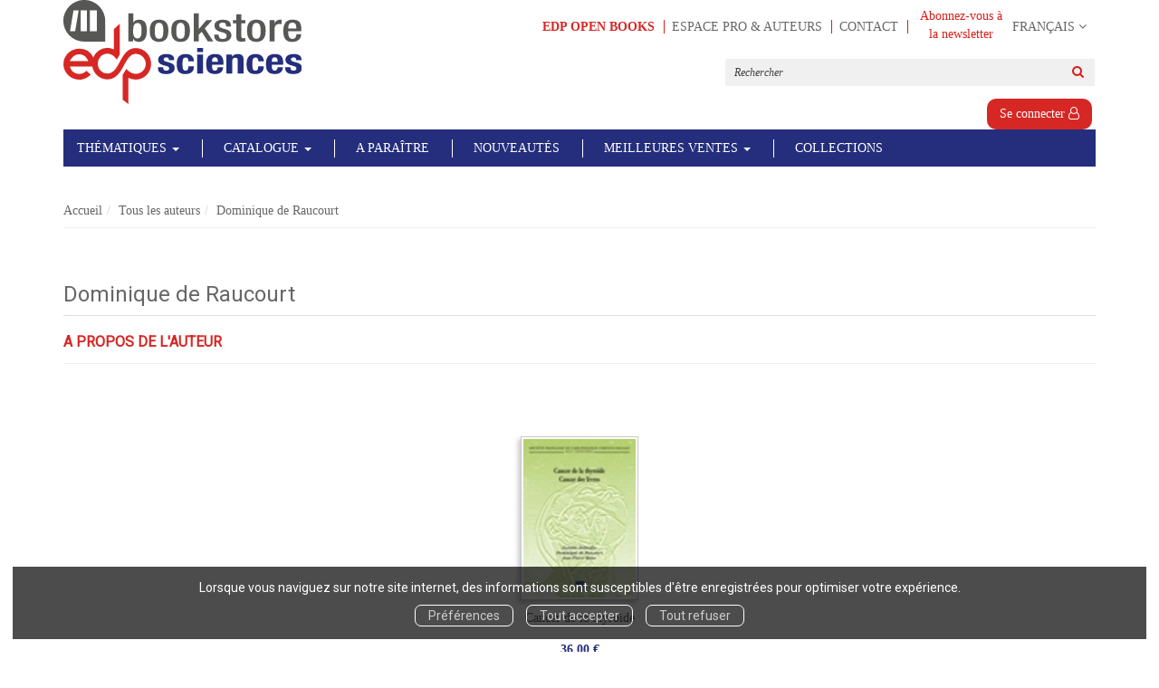

--- FILE ---
content_type: text/html; charset=utf-8
request_url: https://laboutique.edpsciences.fr/author/598/dominique-de-raucourt
body_size: 8135
content:
<!DOCTYPE html>
<html prefix="og: http://ogp.me/ns#" lang="fr">
<head>
  
<script src="https://www.googletagmanager.com/gtag/js?id=G-87XBJMQH3J" async="async"></script>
<script>
//<![CDATA[
      (function() {
        function executeWhenJQueryIsReady() {
          if (typeof jQuery !== 'undefined') {
            jQuery(document).ready(function() {
                    window.dataLayer = window.dataLayer || [];
      function gtag(){dataLayer.push(arguments);}
      gtag('js', new Date());
      gtag('consent', 'default', {
        'analytics_storage': 'denied',
        'ad_storage': 'denied',
        'ad_user_data': 'denied',
        'ad_personalization': 'denied',
        'wait_for_update': 500
      });
      
              gtag('config', 'G-87XBJMQH3J', {
          'linker': {
            'domains': ['laboutique.edpsciences.fr']
          }
        });

      
      
      
      

            });
          } else {
            setTimeout(executeWhenJQueryIsReady, 50);
          }
        }
        executeWhenJQueryIsReady();
      })();

//]]>
</script>



  <meta charset='utf-8' />
<meta name='viewport' content='width=device-width, initial-scale=1'>
<meta http-equiv="Content-Language" content="fr-FR" />
<link rel="canonical" href="https://laboutique.edpsciences.fr/author/598/dominique-de-raucourt" />


<title>Dominique de Raucourt | La boutique EDP Sciences : e-librairie, vente en ligne de livres et ebooks scientifiques</title>
<meta name='description' content="Les publications de Dominique de Raucourt" />

<link rel="preload" as="font" href="/assets/fontawesome-webfont-2adefcbc041e7d18fcf2d417879dc5a09997aa64d675b7a3c4b6ce33da13f3fe.woff2" type="font/woff2" crossorigin>

<link rel="stylesheet" media="all" href="/assets/store-critical-1dbcca3ac9353adc627ae5083e806636d805fa55247211177840f89cc435bb3b.css" />
<link rel="stylesheet" media="all" href="/assets/design-d68d307506d0afea3c7f63bb58da833f.css" />
<link rel="stylesheet" media="print" href="/assets/store-33a36f8da9f79426ee4784fdc9b85574aec6840a155a2c4db16a93d2cded87eb.css" onload="this.media=&#39;all&#39;" />
<link rel="stylesheet" media="print" href="/system/parameter_attachments/data/009/116/125/original/styles-edp-2021-06-09.css?1634814212" onload="this.media=&#39;all&#39;" />
<link rel="stylesheet" media="print" href="https://fonts.googleapis.com/css?family=Roboto" onload="this.media=&#39;all&#39;" />
<style>
  h1, h2, h3, h4, h5, h6 {
    font-family: Roboto, Verdana, Arial, Helvetica, sans-serif;
  }
</style>

<meta name="csrf-param" content="authenticity_token" />
<meta name="csrf-token" content="zh/ZA77vp/hpfB1ccEfCCkpR5EjgOKPPOQg/36RZ6haUYGLp7Hod2cGKHPNbrBL4DEhtDC51ZOMEeLjszzRRmg==" />

<script src="/assets/store-critical-38f4342f174e9405d4a1309d77010bc38176af8ad8c8c7430176bc03431bc3d7.js"></script><script src="/assets/store-ef7a66bd40d9d6d42b2f86497339648d4e08718e516e076577d30ad7adc98b04.js" defer="defer"></script>
<link rel="shortcut icon" type="image/svg+xml" href="/system/parameter_attachments/data/006/534/846/original/logo_bookstore.svg?1634722796" />
<meta name="google-site-verification" content="9Hh1sM5O-yRSUSyXvg8vHvaoq3bm37FlLtUYIm0RZT4" />

<meta property="og:url"           content="https://laboutique.edpsciences.fr/author/598/dominique-de-raucourt" />
<meta property="og:type"          content="website" />
<meta property="og:title"         content="Dominique de Raucourt | La boutique EDP Sciences : e-librairie, vente en ligne de livres et ebooks scientifiques" />
<meta property="og:description"   content="Les publications de Dominique de Raucourt" />
  <meta property="og:image" content="https://laboutique.edpsciences.fr/system/parameter_attachments/data/005/443/051/original/logo_bookstore.svg?1641209654" />
<meta property="og:locale" content="fr_FR" />
<meta property="og:site_name" content="EDP Sciences" />

  

</head>

<body class=" authors_show  izbk-default">
  <div role="region" aria-label="Outil d&#39;autorisation des cookies" id="acceptance_of_cookies" style="display: none"><div><p>Lorsque vous naviguez sur notre site internet, des informations sont susceptibles d'être enregistrées pour optimiser votre expérience.</p><a id="cookies_preferences_link" title="Configurer les préférences de cookies" href="/store/cookies">Préférences</a><a id="accept_cookies_notification" title="Accepter tous les cookies" href="#">Tout accepter</a><a id="refuse_cookies_notification" title="Refuser tous les cookies" href="#">Tout refuser</a></div></div>

  <div class="page author_598" id="page_32" data-identifier="page_32">      
  <header role="banner" aria-label="Entête" class=" page_section" data-identifier="page_section_1">
    <div class="container">
    
          
      <div class='page_rows'>
          


  
    <div class="row page_row " data-identifier="page_row_1">      
      <div class='page_columns'>
    
    
    


  <div class="col-xs-12 col-sm-3 col-md-3 col-lg-3 page_column_1  page_column" data-identifier="page_column_1">
    
    
        
        

  
  <div class="placeholder  " id="placeholder_5" data-identifier="placeholder_5" data-type="site-site-title-and-logo">    
    
  <a title="Retour à la page d&#39;accueil du site" class="visible-xs" href="/"><img loading="lazy" class="" alt="EDP Sciences" style="" src="/system/parameter_attachments/data/001/659/607/original/logo_bookstore.svg?1641209636" /></a>
  <a title="Retour à la page d&#39;accueil du site" class="visible-sm" href="/"><img loading="lazy" class="" alt="EDP Sciences" style="" src="/system/parameter_attachments/data/002/475/970/original/logo_bookstore.svg?1641209663" /></a>
  <a title="Retour à la page d&#39;accueil du site" class="visible-md" href="/"><img loading="lazy" class="" alt="EDP Sciences" style="" src="/system/parameter_attachments/data/005/443/051/original/logo_bookstore.svg?1641209654" /></a>
  <a title="Retour à la page d&#39;accueil du site" class="visible-lg" href="/"><img loading="lazy" class="" alt="EDP Sciences" style="" src="/system/parameter_attachments/data/008/482/757/original/logo_bookstore.svg?1641209644" /></a>  
    
</div>        
        
        

  
  <div class="placeholder hidden-xs hidden-sm hidden-md hidden-lg " id="placeholder_6" data-identifier="placeholder_6" data-type="page-rich-text">    
    
  <div class="rich-text" id="rich-text-1">    <p>Des livres pour les férus de sciences...et tous les curieux !</p><p>&nbsp;</p></div>    
</div>        
</div>  
    
      
    
    


  <div class="col-xs-12 col-sm-9 col-md-9 col-lg-9 page_column_2  page_column" data-identifier="page_column_2">
    
    
        
        

  
  <div class="placeholder  extra-header-navigation" id="placeholder_549" data-identifier="placeholder_549" data-type="page-navigation">    
      <div data-identifier="navigation_14" class="inline">
    
    <ul class='list-inline'>
    
    
    <li class="" data-identifier="navigation_link_1338">
      
<a target="_blank" class="" href="https://www.edp-open.org/books"><b style="color: rgb(214, 39, 37);">EDP Open Books</b></a></li>
    
    
    <li class="" data-identifier="navigation_link_2853">
      

<a class="" href="/store/page/423/espace-pro-auteurs">Espace Pro & Auteurs</a></li>
    
    
    <li class="" data-identifier="navigation_link_91">
      
<a href="/formulaire-de-contact">Contact</a></li>
</ul>  </div>
    
</div>        
        
        

  
  <div class="placeholder  link-to-newsletter-subscription-form" id="placeholder_550" data-identifier="placeholder_550" data-type="page-link-to-newsletter-subscription-form">    
    <p class='m-b-none'><i class="fa fa-newspaper-o"></i> <a href="/inscription-lettre-d-information">Abonnez-vous à la newsletter</a></p>    
</div>        
        
        

  
  <div class="placeholder hidden-xs locales-selector" id="placeholder_8" data-identifier="placeholder_8" data-type="site-locales">    
      
  <div class='dropdown'>
    <a class="dropdown-toggle" data-toggle="dropdown" role="button" aria-haspopup="true" aria-expanded="false" href="#">        <i class="fa fa-globe"></i>&nbsp;Français&nbsp;<i class="fa fa-angle-down"></i></a>    
    <ul class='dropdown-menu dropdown-menu-right'>
        <li><form class="button_to" method="post" action="/locale/fr"><input type="hidden" name="_method" value="put" /><button class="btn btn-link" style="width: 100%; text-align: left" type="submit">            Français
        </button><input type="hidden" name="authenticity_token" value="2GXnqLgK3YMH6mWdSGGWD5EGLOR74D1A23O5GCV57bBwJkvdXPTC+BTUPloRyWbKGY2Z+ZQGBXYzxN+ZO1m/bw==" /></form></li>
        <li><form class="button_to" method="post" action="/locale/en"><input type="hidden" name="_method" value="put" /><button class="btn btn-link" style="width: 100%; text-align: left" type="submit">            English
        </button><input type="hidden" name="authenticity_token" value="1bIzywEFnopFI1O3mq1hmjHkWIlfA/hrrUXzIxVXpTM03gjXOAPCZc1/hOgO2HbPJqF+Cz3Y0HEAwGNv2LNKOw==" /></form></li>
    </ul>
  </div>
    
</div>        
        
        

  
  <div class="placeholder hidden-sm hidden-md hidden-lg " id="placeholder_12" data-identifier="placeholder_12" data-type="page-collapse-button">    
    
<button type="button" class="navbar-toggle collapsed" title="Toggle" data-toggle="collapse" data-target="#page_row_2" aria-expanded="false">
  <i class="fa fa-bars"></i><i class="fa fa-times"></i>
</button>
    
</div>        
        
        

  
  <div class="placeholder  " id="placeholder_542" data-identifier="placeholder_542" data-type="page-page-row">    
      

  <div class="row">  

    
        <div class="" data-identifier="placeholder_543">          




    <div class="col-xs-12 col-sm-6 col-md-6 col-lg-6 page_column_77  page_column" data-identifier="page_column_77">

      <span class="">
</span>
</div>

</div>
    
        <div class="" data-identifier="placeholder_544">          




    <div class="col-xs-12 col-sm-6 col-md-6 col-lg-6 page_column_78  page_column" data-identifier="page_column_78">

      <span class="">





            <div class="placeholder  " id="placeholder_3610" data-identifier="placeholder_3610" data-type="site-search-form">
              <form class="new_search_form" id="search-form" role="search" action="/search" accept-charset="UTF-8" method="get"><input name="utf8" type="hidden" value="&#x2713;" />
  <label class="control-label sr-only" for="q">Rechercher sur le site</label>

  <div class="input-group">
    <input type="search" class="form-control input-sm" id="q" name='q' placeholder="Rechercher" title="Rechercher sur le site">

    <span class="input-group-addon btn btn-default onclick-submit-search-form">
      <i class="fa fa-search"></i>
    </span>
  </div>
</form>
</div>





            <div class="placeholder  izbk-links-to-account-placeholder" id="placeholder_627" data-identifier="placeholder_627" data-type="site-account-links-to-account">
              
  <a class="link-to-sign-in" aria-label="Se connecter &lt;i class=&quot;fa fa-user-o&quot; aria-hidden=&quot;true&quot;&gt;&lt;/i&gt;" href="/se-connecter">Se connecter <i class="fa fa-user-o" aria-hidden="true"></i></a>

</div>





            <div class="placeholder  cart-link" id="placeholder_547" data-identifier="placeholder_547" data-type="site-account-cart-link">
              <a title="Mon panier" class="cart_link hide" href="/store/cart">  
  <i class="fa fa-shopping-cart"></i>  <span class='c-l-t'>Mon panier :</span>
  
</a>
  
</div>


</span>
</div>

</div>

    
</div>  
    
</div>        
</div>  
    
  
</div>      
</div>    


      </div>
   </div>
</header>
  
  <nav role="navigation" aria-label="Navigation" class=" page_section" data-identifier="page_section_2">
    <div class="container">
    
          
      <div class='page_rows'>
          


  <div class="collapse navbar-collapse" id="page_row_2">
    <div class="row page_row " data-identifier="page_row_2">      
      <div class='page_columns'>
    
    
    


  <div class="col-xs-12 col-sm-12 col-md-12 col-lg-12 page_column_4 main-navigation-column page_column" data-identifier="page_column_4">
    
    
        
        

  
  <div class="placeholder  main-navigation" id="placeholder_14" data-identifier="placeholder_14" data-type="page-navigation">    
      <div data-identifier="navigation_3" class="inline">
    
    <ul class='list-inline'>
    
    
    <li class="" data-identifier="navigation_link_244">
      
<div class='mega-menu-container'>
  <span class='link_to_toggle_navigation'>
    Thématiques
    <span class="caret"></span>
  </span>


  <div data-identifier="page_entity_for_navigation_link_244" class='mega-nav'>

    <section class=" page_section" data-identifier="page_section_9">      
      <div class='page_rows'>
          


  
    <div class="row page_row " data-identifier="page_row_72">      
      <div class='page_columns'>
    
    
    


  <div class="col-xs-12 col-sm-12 col-md-12 col-lg-12 page_column_197  page_column" data-identifier="page_column_197">
    
    
        
        

  
  <div class="placeholder  " id="placeholder_1047" data-identifier="placeholder_1047" data-type="page-navigation">    
      <div data-identifier="navigation_35" class="list_group">
    
    <ul class='list-group'>
    <li class='list-group-item'>
      


  <strong>
    <a href="/theme/846/meilleures-ventes-2022">Meilleures ventes 2022</a>  </strong>

    </li>
    <li class='list-group-item'>
      


  <strong>
    <a href="/theme/809/astronomie">Astronomie</a>  </strong>

    </li>
    <li class='list-group-item'>
      


  <strong>
    <a href="/theme/834/astrophysique">Astrophysique</a>  </strong>

    </li>
    <li class='list-group-item'>
      


  <strong>
    <a href="/theme/807/biologie-medicale">Biologie médicale</a>  </strong>

    </li>
    <li class='list-group-item'>
      


  <strong>
    <a href="/theme/812/chimie">Chimie</a>  </strong>

    </li>
    <li class='list-group-item'>
      


  <strong>
    <a href="/theme/806/energie">Énergie</a>  </strong>

    </li>
    <li class='list-group-item'>
      


  <strong>
    <a href="/theme/804/environnement">Environnement</a>  </strong>

    </li>
    <li class='list-group-item'>
      


  <strong>
    <a href="/theme/824/histoire-des-sciences">Histoire des sciences</a>  </strong>

    </li>
    <li class='list-group-item'>
      


  <strong>
    <a href="/theme/822/informatique">Informatique</a>  </strong>

    </li>
    <li class='list-group-item'>
      


  <strong>
    <a href="/theme/814/ingenierie">Ingénierie</a>  </strong>

    </li>
    <li class='list-group-item'>
      


  <strong>
    <a href="/theme/802/materiaux">Matériaux</a>  </strong>

    </li>
    <li class='list-group-item'>
      


  <strong>
    <a href="/theme/805/mathematiques">Mathématiques</a>  </strong>

    </li>
    <li class='list-group-item'>
      


  <strong>
    <a href="/theme/826/medecine">Médecine</a>  </strong>

    </li>
    <li class='list-group-item'>
      


  <strong>
    <a href="/theme/837/neurosciences">Neurosciences</a>  </strong>

    </li>
    <li class='list-group-item'>
      


  <strong>
    <a href="/theme/810/nucleaire">Nucléaire</a>  </strong>

    </li>
    <li class='list-group-item'>
      


  <strong>
    <a href="/theme/811/nutrition">Nutrition</a>  </strong>

    </li>
    <li class='list-group-item'>
      


  <strong>
    <a href="/theme/817/ondes-optique">Ondes / optique</a>  </strong>

    </li>
    <li class='list-group-item'>
      


  <strong>
    <a href="/theme/823/outils-pour-le-scientifique">Outils pour le scientifique</a>  </strong>

    </li>
    <li class='list-group-item'>
      


  <strong>
    <a href="/theme/829/pharmacologie">Pharmacologie</a>  </strong>

    </li>
    <li class='list-group-item'>
      


  <strong>
    <a href="/theme/815/physique-generale">Physique Générale</a>  </strong>

    </li>
    <li class='list-group-item'>
      


  <strong>
    <a href="/theme/821/psychologie-psychanalyse">Psychologie / Psychanalyse</a>  </strong>

    </li>
    <li class='list-group-item'>
      


  <strong>
    <a href="/theme/813/radioprotection">Radioprotection</a>  </strong>

    </li>
    <li class='list-group-item'>
      


  <strong>
    <a href="/theme/825/sante-publique">Santé publique</a>  </strong>

    </li>
    <li class='list-group-item'>
      


  <strong>
    <a href="/theme/816/sciences-de-la-vie-biologie">Sciences de la Vie / Biologie</a>  </strong>

    </li>
    <li class='list-group-item'>
      


  <strong>
    <a href="/theme/803/sciences-de-la-terre">Sciences de la Terre</a>  </strong>

    </li>
    <li class='list-group-item'>
      


  <strong>
    <a href="/theme/836/sciences-humaines-sciences-sociales">Sciences humaines & Sciences sociales</a>  </strong>

    </li>
    <li class='list-group-item'>
      


  <strong>
    <a href="/theme/850/sustainable-development-goals-sdg">Sustainable Development Goals (SDG)</a>  </strong>

    </li>
</ul>  </div>
    
</div>        
        
        

  
  <div class="placeholder   collapse in" id="placeholder_3737" data-identifier="placeholder_3737" data-type="page-accordion">    
</div>        
</div>  
    
  
</div>      
</div>    


      </div>
</section>  </div>
</div>
</li>
    
    
    <li class="dropdown" data-identifier="navigation_link_64">
      
<a class="dropdown-toggle" data-toggle="dropdown" role="button" aria-haspopup="true" aria-expanded="false" href="#">  
  Catalogue
  
    <span class="caret"></span>
</a>
  <ul class="dropdown-menu">
      <li>
        

<a href="/produits">Tous les livres</a>        </li>
      <li>
        

<a href="/auteurs">Auteurs</a>        </li>
      <li>
        
<a href="/format/1/livre-papier">Livres papier</a>        </li>
      <li>
        
<a href="/format-numerique/7/epub">ePub</a>        </li>
      <li>
        
<a href="/format-numerique/1/pdf">PDF</a>        </li>
      <li>
        
<a href="/langue/2/anglais">Books in english</a>        </li>
      <li>
        

<a href="/gratuits">Ebooks en Open Access</a>        </li>
   </ul>
</li>
    
    
    <li class="" data-identifier="navigation_link_69">
      

<a href="/a-paraitre">A paraître</a></li>
    
    
    <li class="" data-identifier="navigation_link_144">
      

<a href="/nouveautes">Nouveautés</a></li>
    
    
    <li class="dropdown" data-identifier="navigation_link_2286">
      
<a class="dropdown-toggle" data-toggle="dropdown" role="button" aria-haspopup="true" aria-expanded="false" href="#">  
  Meilleures ventes
  
    <span class="caret"></span>
</a>
  <ul class="dropdown-menu">
      <li>
        
<a class="" href="/store/page/419/meilleures-ventes-2020">Meilleures ventes 2020</a>        </li>
      <li>
        
<a class="" href="/store/page/420/meilleures-ventes-2021">Meilleures ventes 2021</a>        </li>
      <li>
        
<a target="_blank" class="" href="https://laboutique.edpsciences.fr/theme/846/meilleures-ventes-2022">Meilleures ventes 2022</a>        </li>
      <li>
        
<a target="_blank" class="" href="https://laboutique.edpsciences.fr/theme/863/meilleures-ventes-2023">Meilleures ventes 2023</a>        </li>
      <li>
        
<a target="_blank" class="" href="https://laboutique.edpsciences.fr/theme/870/meilleures-ventes-2024">Meilleures ventes 2024</a>        </li>
   </ul>
</li>
    
    
    <li class="" data-identifier="navigation_link_2292">
      
<a href="/collections">Collections</a></li>
</ul>  </div>
    
</div>        
</div>  
    
  
</div>      
</div>    
</div>

      </div>
   </div>
</nav>
  
  <section role="region" aria-label="Fil d&#39;ariane" class=" page_section" data-identifier="page_section_3">
    <div class="container">
    
          
      <div class='page_rows'>
          


  
    <div class="row page_row " data-identifier="page_row_3">      
      <div class='page_columns'>
    
    
    


  <div class="col-xs-12 col-sm-12 col-md-12 col-lg-12 page_column_5  page_column" data-identifier="page_column_5">
    
    
        
        

  
  <div class="placeholder  " id="placeholder_26" data-identifier="placeholder_26" data-type="site-breadcrumbs">    
      <nav role="navigation" aria-label="Fil d&#39;ariane"><ul class="breadcrumb hidden-xs"><li><a href="/">Accueil</a></li><li><a href="/auteurs">Tous les auteurs</a></li><li>Dominique de Raucourt</li></ul></nav>    
</div>        
        
        

  
  <div class="placeholder  " id="placeholder_2086" data-identifier="placeholder_2086" data-type="page-page-row">    
      

  <div class="row">    
</div>  
    
</div>        
</div>  
    
  
</div>      
</div>    


      </div>
   </div>
</section>
  
  <section role="region" aria-label="Contenu" class=" page_section" data-identifier="page_section_4">
    <div class="container">
    
          
      <div class='page_rows'>
          


  
    <div class="row page_row " data-identifier="page_row_4">      
      <div class='page_columns'>
    
    
    
    


  <div class="col-md-12 page_column_7 main-content-column page_column" data-identifier="page_column_7">
    
    
        
        

  
  <div class="placeholder  " id="placeholder_173" data-identifier="placeholder_173" data-type="page-page-title">    
    <h1>Dominique de Raucourt</h1>

    
</div>        
        
        

  
  <div class="placeholder  " id="placeholder_175" data-identifier="placeholder_175" data-type="page-title">    
    
  <h3 class="title" id="title-14">    A propos de l'auteur</h3>    
</div>        
        
        

  
          
        
        

  
  <div class="placeholder  " id="placeholder_174" data-identifier="placeholder_174" data-type="product-paginated-products">    
    
  <div class='row m-b-sm' id="paginated_products_display_options">

    <div class='col-md-9 col-xs-12 m-b-sm m-t-sm' id='display-modes-and-filters'>
        
      
              
            
      
      
      
      
      
      
    
    </div>

  </div>

  

  
  <div id='paginated_products_results'>
    <div class='row'>
  <div class='col-md-12 text-center products-list'>
      <div class='container-product' style="">
  
    <div class="product text-center shipping-level_1" data-type="base_product" data-identifier="product_405" data-ean13="9782842541378" data-item_label="Cancer de la thyroïde - Danièle Dehesdin">
        
        
        <div class='container-cover'>
          <a href="/produit/405/9782842541378/cancer-de-la-thyroide">
              <img class="product_picture product-cover" style="aspect-ratio: 82/116; " alt="Cancer de la thyroïde" srcset="https://laboutique.edpsciences.fr/system/product_pictures/data/009/981/532/small/Cancer_de_la_thyro_de.webp?1726240957 128w, https://laboutique.edpsciences.fr/system/product_pictures/data/009/981/532/medium/Cancer_de_la_thyro_de.webp?1726240957 256w, https://laboutique.edpsciences.fr/system/product_pictures/data/009/981/532/large/Cancer_de_la_thyro_de.webp?1726240957 512w" src="https://laboutique.edpsciences.fr/system/product_pictures/data/009/981/532/medium/Cancer_de_la_thyro_de.webp?1726240957" />
            <div class="to-be-published-badge">À&nbsp;paraître</div>
            <div class="novelty-badge">Nouveauté</div>
            <div class="best-seller-badge">Meilleures ventes</div>
            <div class="presale-badge">Prévente</div>
            <div class="discounted-badge">Promotion</div>
            <div class="shipping-delay-badge">En stock</div>
            <div class="special-edition-badge"></div>
</a>        </div>

              
              <span class='p-i-t'>
                <a href="/produit/405/9782842541378/cancer-de-la-thyroide">Cancer de la thyroïde</a>
                  <small class='p-i-s'>Cancer des lèvres</small>
              </span>

              <p class='p-i-a'>
                <a href="/auteur/597/daniele-dehesdin">Danièle Dehesdin</a>, <a href="/auteur/599/jean-pierre-rame">Jean-Pierre Rame</a>, <a href="/auteur/598/dominique-de-raucourt">Dominique de Raucourt</a>
              </p>

              <p class='text-muted p-i-p'>
                  
  
  <span class='medium-price'>
        <span class='medium-public-price'>
          36,00 €        </span>
  </span>
              </p>
        <p class='p-l'>
          <a href="/produit/405/9782842541378/cancer-de-la-thyroide">Commander</a>
        </p>
    </div>
</div>
  </div>
</div>
  </div>
  
  <div class='row'>
    <div class='col-md-12 text-center'>
          </div>
  </div>
  

  <div class='modal fade' id="product_contexts-modal" tabindex='-1' role='dialog' aria-label="Type de produits">
  <div class='modal-dialog' role='document'>
    <div class='modal-content'>
      <div class='modal-header'>
        <button type='button' class='close' data-dismiss='modal' aria-label="translation missing: fr.product_contexts.modal.close">
          <span aria-hidden='true'>&times;</span>
        </button>
        <h4 class='modal-title'>Type de produits</h4>
      </div>
      <div class='modal-body text-center'>
        <form class="form-inline" action="/product_contexts_filter" accept-charset="UTF-8" method="post"><input name="utf8" type="hidden" value="&#x2713;" /><input type="hidden" name="authenticity_token" value="6I83Fv5BqtWjzveQMKRwpZ7E/c7vb6mN/qp+JcT0BuPILby5gc5LsSH/37ammTC6Gkx7BLbZ3DJCbkTiMjBuzg==" />
        
          <div class="form-group ">             
             
             <select name="product_contexts" id="product_contexts" class="form-control"><option selected="selected" value="base_products">Ne pas afficher les chapitres numériques</option>
<option value="chapter_products">Afficher seulement les chapitres numériques</option>
<option value="products">Tout afficher</option></select>
</div>          
          <div class="form-group ">            <input type="submit" name="commit" value="Valider" data-disable-with="Valider" />
</div></form>      </div>
    </div>
  </div>
</div>
    
</div>        
</div>  
    
  
</div>      
</div>    


      </div>
   </div>
</section>
  
  <section role="region" aria-label="Pied de page (garanties)" class=" page_section" data-identifier="page_section_7">
    <div class="container">
    
          
      <div class='page_rows'>
          


  
    <div class="row page_row footer-guaranties" data-identifier="page_row_45">      
      <div class='page_columns'>

</div>      
</div>    


      </div>
   </div>
</section>
  
  <footer role="contentinfo" aria-label="Pied de page (réseaux sociaux, blog et contact)" class=" page_section" data-identifier="page_section_5">
    <div class="container">
    
          
      <div class='page_rows'>
          


  
    <div class="row page_row " data-identifier="page_row_5">      
      <div class='page_columns'>

</div>      
</div>    


      </div>
   </div>
</footer>
  
  <section role="region" aria-label="Pied de page" class=" page_section" data-identifier="page_section_6">
    <div class="container">
    
          
      <div class='page_rows'>
          


  
    <div class="row page_row footer-row" data-identifier="page_row_44">      
      <div class='page_columns'>
    
    
    


  <div class="col-xs-12 col-sm-3 col-md-3 col-lg-3 page_column_90  page_column" data-identifier="page_column_90">
    
    
        
        

  
  <div class="placeholder  " id="placeholder_574" data-identifier="placeholder_574" data-type="page-title">    
    
  <h3 class="title" id="title-71">    Aide et services</h3>    
</div>        
        
        

  
  <div class="placeholder  " id="placeholder_621" data-identifier="placeholder_621" data-type="page-navigation">    
      <div data-identifier="navigation_20" class="list_group">
    
    <ul class='list-group'>
    <li class='list-group-item'>
      

<a href="/store/page/73/qui-sommes-nous">Qui sommes-nous ?</a>    </li>
    <li class='list-group-item'>
      

<a href="/store/page/3/conditions-generales-de-vente">CGV</a>    </li>
    <li class='list-group-item'>
      

<a class="" href="/store/page/7/protection-de-vos-donnees-personnelles-rgpd">Confidentialité des données</a>    </li>
    <li class='list-group-item'>
      
<a class="" href="/store/page/408/aide-generale">Guide utilisateurs</a>    </li>
    <li class='list-group-item'>
      

<a class="" href="/store/page/418/informations-aux-auteurs">Information aux auteurs</a>    </li>
    <li class='list-group-item'>
      
<a class="" href="/store/page/411/securite-du-site">Sécurité du site</a>    </li>
</ul>  </div>
    
</div>        
</div>  
    
      
    
    


  <div class="col-xs-12 col-sm-6 col-md-6 col-lg-6 page_column_91  page_column" data-identifier="page_column_91">
    
    
        
        

  
  <div class="placeholder  " id="placeholder_575" data-identifier="placeholder_575" data-type="page-title">    
    
  <h3 class="title" id="title-72">    Nos thématiques</h3>    
</div>        
        
        

  
  <div class="placeholder  " id="placeholder_620" data-identifier="placeholder_620" data-type="page-navigation">    
      <div data-identifier="navigation_19" class="list_group">
    
    <ul class='list-group'>
    <li class='list-group-item'>
      
<a class="" href="/theme/815/physique-generale">Physique Générale</a>    </li>
    <li class='list-group-item'>
      
<a class="" href="/theme/809/astronomie">Astronomie</a>    </li>
    <li class='list-group-item'>
      
<a class="" href="/theme/834/astrophysique">Astrophysique</a>    </li>
    <li class='list-group-item'>
      
<a class="" href="/theme/822/informatique">Informatique</a>    </li>
    <li class='list-group-item'>
      
<a class="" href="/theme/805/mathematiques">Mathématiques</a>    </li>
    <li class='list-group-item'>
      
<a class="space-top-navigation-link" href="/theme/802/materiaux">Matériaux</a>    </li>
    <li class='list-group-item'>
      
<a class="" href="/theme/817/ondes-optique">Ondes / optique</a>    </li>
    <li class='list-group-item'>
      
<a class="" href="/theme/812/chimie">Chimie</a>    </li>
    <li class='list-group-item'>
      
<a class="" href="/theme/814/ingenierie">Ingénierie</a>    </li>
    <li class='list-group-item'>
      
<a class="space-top-navigation-link" href="/theme/806/energie">Énergie</a>    </li>
    <li class='list-group-item'>
      
<a class="" href="/theme/810/nucleaire">Nucléaire</a>    </li>
    <li class='list-group-item'>
      
<a class="" href="/theme/813/radioprotection">Radioprotection</a>    </li>
    <li class='list-group-item'>
      
<a class="space-top-navigation-link" href="/theme/824/histoire-des-sciences">Histoire des sciences</a>    </li>
    <li class='list-group-item'>
      
<a class="" href="/theme/823/outils-pour-le-scientifique">Outils pour le scientifique</a>    </li>
    <li class='list-group-item'>
      
<a class="space-top-navigation-link" href="/theme/803/sciences-de-la-terre">Sciences de la Terre</a>    </li>
    <li class='list-group-item'>
      
<a class="" href="/theme/816/sciences-de-la-vie-biologie">Sciences de la Vie / Biologie</a>    </li>
    <li class='list-group-item'>
      
<a class="" href="/theme/804/environnement">Environnement</a>    </li>
    <li class='list-group-item'>
      
<a class="space-top-navigation-link" href="/theme/818/audiologie">Audiologie</a>    </li>
    <li class='list-group-item'>
      
<a class="" href="/theme/807/biologie-medicale">Biologie médicale</a>    </li>
    <li class='list-group-item'>
      
<a class="" href="/theme/831/gynecologie-obstetrique">Gynécologie obstétrique</a>    </li>
    <li class='list-group-item'>
      
<a class="" href="/theme/827/hepatologie">Hépatologie</a>    </li>
    <li class='list-group-item'>
      
<a class="" href="/theme/826/medecine">Médecine</a>    </li>
    <li class='list-group-item'>
      
<a class="" href="/theme/811/nutrition">Nutrition</a>    </li>
    <li class='list-group-item'>
      
<a class="" href="/theme/828/oncologie">Oncologie</a>    </li>
    <li class='list-group-item'>
      
<a class="" href="/theme/830/orl">ORL</a>    </li>
    <li class='list-group-item'>
      
<a class="" href="/theme/829/pharmacologie">Pharmacologie</a>    </li>
    <li class='list-group-item'>
      
<a class="" href="/theme/821/psychologie-psychanalyse">Psychologie / Psychanalyse</a>    </li>
    <li class='list-group-item'>
      
<a class="" href="/theme/825/sante-publique">Santé publique</a>    </li>
</ul>  </div>
    
</div>        
</div>  
    
      
    
    


  <div class="col-xs-12 col-sm-3 col-md-3 col-lg-3 page_column_92  page_column" data-identifier="page_column_92">
    
    
        
        

  
  <div class="placeholder  " id="placeholder_3638" data-identifier="placeholder_3638" data-type="page-page-row">    
      

  <div class="row">  

    
        <div class="" data-identifier="placeholder_3639">          




    <div class="col-xs-12 col-sm-12 col-md-12 col-lg-12 page_column_662  page_column" data-identifier="page_column_662">

      <span class="">





            <div class="placeholder  " id="placeholder_3641" data-identifier="placeholder_3641" data-type="page-title">
              
  <h3 class="title" id="title-294">    Suivez-nous</h3>
</div>





            <div class="placeholder  " id="placeholder_3640" data-identifier="placeholder_3640" data-type="page-rich-text">
              
  <div class="rich-text" id="rich-text-690">    <p><a href="https://www.linkedin.com/company/edp-sciences/"><i class="fa fa-linkedin"></i></a>&nbsp;&nbsp;<a href="/flux-rss"><i class="fa fa-rss"></i></a>&nbsp;&nbsp;<a href="https://edpsciences.izibook.com/"><i class="fa fa-weixin"></i></a>&nbsp;&nbsp;<a href="https://twitter.com/EDPSciences/"><i class="fa fa-twitter-square"></i></a>&nbsp;&nbsp;</p></div>
</div>


</span>
</div>

</div>

    
</div>  
    
</div>        
        
        

  
  <div class="placeholder  " id="placeholder_3643" data-identifier="placeholder_3643" data-type="page-page-row">    
      

  <div class="row">  

    
        <div class="" data-identifier="placeholder_3644">          




    <div class="col-xs-12 col-sm-12 col-md-12 col-lg-12 page_column_663  page_column" data-identifier="page_column_663">

      <span class="">





            <div class="placeholder  " id="placeholder_3645" data-identifier="placeholder_3645" data-type="page-title">
              
  <h3 class="title" id="title-295">    Contacts</h3>
</div>





            <div class="placeholder  " id="placeholder_3646" data-identifier="placeholder_3646" data-type="page-rich-text">
              
  <div class="rich-text" id="rich-text-691">    <p><a href="https://www.edpsciences.org/fr/"><img src="/asset_ref/a0b4da17033fb14707744bdac5d6eb103c9816c7d8abbba1/primary_logo.svg" alt="edp_sciences" width="130px"></a><br>17 av du Hoggar<br><b>91944 Les Ulis Cedex A France</b><br>Téléphone : +33 (0)1 69 18 75 75<br>Email : books@edpsciences.org<br>Ouvert du Lundi au Vendredi, de 9h30 à 16h30</p></div>
</div>


</span>
</div>

</div>

    
</div>  
    
</div>        
        
        

  
  <div class="placeholder  " id="placeholder_578" data-identifier="placeholder_578" data-type="page-navigation">    
      <div data-identifier="navigation_15" class="list_group">
    
    <ul class='list-group'>
    <li class='list-group-item'>
      

<a href="/store/page/10/mentions-legales">Mentions légales</a>    </li>
</ul>  </div>
    
</div>        
        
        

  
  <div class="placeholder  " id="placeholder_579" data-identifier="placeholder_579" data-type="page-rich-text">    
    
  <div class="rich-text" id="rich-text-43">    <p style="text-align: center;font-family: 'Open Sans';font-size: 10.5pt;"><b>Copyright EDP 2021</b></p></div>    
</div>        
</div>  
    
  
</div>      
</div>    


      </div>
   </div>
</section>

  
</div>

  

  <div id="global_player" class="video-container">
  <div class="video-widget" data-video_id="global_player_video"
                            data-video_source="">
    <div class="video-element">
      <div id="global_player_video_flash"></div>
      <video id="global_player_video">
      </video>
      <div class="controls-container video-controls fullscreen">
        <div class="controls">
          <div class="play-pause control-elt">
            <span class="play-icon"><i class="fa fa-play"></i></span>
            <span class="pause-icon"><i class="fa fa-pause"></i></span>
          </div>
          <div class="seek-bar control-elt">
            <div class="background">
              <div class="progress"></div>
            </div>
          </div>
          <div class="time-container">
            <span class="elapsed-time control-elt time">--:--</span>
            <span class="time-separator control-elt time">/</span>
            <span class="duration control-elt time">--:--</span>
          </div>
          <div class="close-btn control-elt"><i class="fa fa-times"></i></div>
        </div>
      </div>
    </div>
  </div>
</div>


  <script>
//<![CDATA[
      (function() {
        function executeWhenJQueryIsReady() {
          if (typeof jQuery !== 'undefined') {
            jQuery(document).ready(function() {
              
    $("[data-toggle='tooltip']").tooltip();
    
      
      

            });
          } else {
            setTimeout(executeWhenJQueryIsReady, 50);
          }
        }
        executeWhenJQueryIsReady();
      })();

//]]>
</script>  
    
        

</body>
</html>


--- FILE ---
content_type: text/css
request_url: https://laboutique.edpsciences.fr/assets/design-d68d307506d0afea3c7f63bb58da833f.css
body_size: 3831
content:
body{color:#333333;background-color:#ffffff}body h1{font-size:24px}body h3{color:#666666}body a{color:#00a0de}body input.btn:hover,body button.btn:hover{color:#fff}
div[data-identifier='page_row_44']{border-top:3px solid #242E7C}@media (max-width: 767px){[data-identifier='page_section_2']{border-top:0px;border-bottom:0px}}@media (min-width: 768px) and (max-width: 991px){[data-identifier='page_section_2']{border-top:0px;border-bottom:0px}}
div[data-identifier='page_column_108'] input.btn,div[data-identifier='page_column_108'] button.btn{color:#ffffff}div[data-identifier='page_column_108'] input.btn:hover,div[data-identifier='page_column_108'] button.btn:hover{border-color:#c9c9c9}div[data-identifier='page_column_108'] input.btn,div[data-identifier='page_column_108'] button.btn{border-color:#c9c9c9}div[data-identifier='page_column_108'] input.btn:focus,div[data-identifier='page_column_108'] button.btn:focus{border-color:#ffffff}div[data-identifier='page_column_108'] input.btn:hover,div[data-identifier='page_column_108'] button.btn:hover{background-color:#c9c9c9}div[data-identifier='page_column_108'] input.btn,div[data-identifier='page_column_108'] button.btn{background-color:#c9c9c9}div[data-identifier='page_column_108'] input.btn:focus,div[data-identifier='page_column_108'] button.btn:focus{background-color:#ffffff}div[data-identifier='page_column_107']{text-align:center}div[data-identifier='page_column_90']{padding-left:3em}div[data-identifier='page_column_663']{margin-bottom:1em;color:#666666}div[data-identifier='placeholder_620'] .list-group{column-count:2}div[data-identifier='page_column_7']{padding-bottom:10px;padding-top:10px}div[data-identifier='placeholder_3612'] h4{color:#D62725}.footer-guaranties{background:none !important}#paginated_products_display_options ul.dropdown-menu li .btn:hover{color:#242E7C !important}div[data-identifier='placeholder_218'] #paginated_products_display_options span.dropdown>.btn,#paginated_products_display_options div>.btn{color:black}#paginated_products_display_options span.dropdown .btn,#paginated_products_display_options div .btn{color:black;font-family:'Roboto'}div[data-identifier='page_column_2']{text-align:right}div[data-identifier='page_column_4']{padding-top:10px;padding-bottom:10px}div[data-identifier='page_column_6']{padding-top:10px;padding-bottom:10px}div[data-identifier='page_column_36']{margin-bottom:30px}@media (max-width: 767px){div[data-identifier='page_column_91']{text-align:center}div[data-identifier='placeholder_620'] .list-group{display:block;flex-direction:unset;flex-wrap:unset;height:unset}div[data-identifier='page_column_90']{padding-left:0;text-align:center}div[data-identifier='page_column_107']{text-align:center}.products_show .link-to-download-main-extract{display:inline-block;float:left;width:100% !important;text-align:center !important}.products_show .product-cover .l-t-p-p,.products_show .product-cover .l-t-p-c-i-m{width:100% !important;text-align:center !important}div[data-identifier='page_column_67']{text-align:center}div[data-identifier='page_column_197']{text-align:center}div[data-identifier='page_column_1']{margin-top:1em;text-align:center}div[data-identifier='page_column_2']{text-align:center}div[data-identifier='page_column_92']{text-align:center}}@media (min-width: 768px) and (max-width: 991px){div[data-identifier='placeholder_3634'] .form-horizontal label.control-label{text-align:left;width:7em}div[data-identifier='placeholder_620'] .list-group{height:32em}}@media (min-width: 992px) and (max-width: 1199px){div[data-identifier='placeholder_3634'] .form-horizontal label.control-label{text-align:left;width:7em}.products_show .product-cover .l-t-p-p,.products_show .product-cover .l-t-p-c-i-m{width:40% !important}div[data-identifier='placeholder_620'] .list-group{height:32em}}
﻿div[data-identifier='placeholder_5']{margin-top:15px;margin-bottom:15px}div[data-identifier='placeholder_8']{display:inline-block;margin-right:10px;margin-top:15px;margin-top:15px}div[data-identifier='placeholder_8'] ul.dropdown-menu{margin-top:10px}div[data-identifier='placeholder_8'] a{font-family:'Open Sans';font-size:10.5pt}div[data-identifier='placeholder_8'] a:focus{text-decoration:none}div[data-identifier='placeholder_8'] input.btn-link:hover{color:#D91E18 !important}div[data-identifier='placeholder_15']{margin-top:10px}div[data-identifier='placeholder_16']{border-bottom:1px solid #ddd}div[data-identifier='placeholder_16'] h3{font-size:16px}div[data-identifier='placeholder_18']{border-bottom:1px solid #ddd}div[data-identifier='placeholder_18'] h3{font-size:16px}div[data-identifier='placeholder_20']{border-bottom:1px solid #ddd}div[data-identifier='placeholder_20'] h3{font-size:16px}div[data-identifier='placeholder_22']{border-bottom:1px solid #ddd}div[data-identifier='placeholder_22'] h3{font-size:16px}div[data-identifier='placeholder_24']{border-bottom:1px solid #ddd}div[data-identifier='placeholder_24'] h3{font-size:16px}div[data-identifier='placeholder_40']{margin-top:15px;margin-bottom:15px}div[data-identifier='placeholder_75']{text-align:center}div[data-identifier='placeholder_76']{text-align:left;color:#777777}div[data-identifier='placeholder_88']{border-bottom:1px solid #ddd}div[data-identifier='placeholder_88'] h3{font-size:16px}div[data-identifier='placeholder_90']{border-bottom:1px solid #ddd}div[data-identifier='placeholder_90'] h3{font-size:16px}div[data-identifier='placeholder_92']{border-bottom:1px solid #ddd}div[data-identifier='placeholder_92'] h3{font-size:16px}div[data-identifier='placeholder_96']{font-size:24px;margin-bottom:15px;padding-bottom:15px;border-bottom:1px solid #eee}div[data-identifier='placeholder_101']{margin-bottom:15px}div[data-identifier='placeholder_101'] h3{font-size:16px}div[data-identifier='placeholder_104']{text-align:center;margin-bottom:30px}div[data-identifier='placeholder_105']{text-align:center;margin-bottom:30px}div[data-identifier='placeholder_109']{margin-bottom:15px}div[data-identifier='placeholder_115']{text-align:center}div[data-identifier='placeholder_116']{text-align:center;color:#777777}div[data-identifier='placeholder_120']{text-align:center}div[data-identifier='placeholder_125']{text-align:center}div[data-identifier='placeholder_126']{text-align:center;color:#777777}div[data-identifier='placeholder_128']{text-align:center}div[data-identifier='placeholder_131']{text-align:center;color:#777777;font-size:11px}div[data-identifier='placeholder_133']{text-align:center}div[data-identifier='placeholder_138']{text-align:center}div[data-identifier='placeholder_139']{text-align:center;color:#777777}div[data-identifier='placeholder_146']{text-align:center}div[data-identifier='placeholder_147']{text-align:center;color:#777777}div[data-identifier='placeholder_160']{border-top:1px solid #ddd}div[data-identifier='placeholder_160'] h3{font-size:16px}div[data-identifier='placeholder_175']{border-top:1px solid #ddd}div[data-identifier='placeholder_175'] h3{font-size:16px}div[data-identifier='placeholder_186']{border-top:1px solid #ddd}div[data-identifier='placeholder_186'] h3{font-size:16px}div[data-identifier='placeholder_245']{margin-bottom:15px;font-weight:bold}div[data-identifier='placeholder_245'] h3{font-size:16px}div[data-identifier='placeholder_248']{border-top:1px solid #eee;padding-top:15px}div[data-identifier='placeholder_249']{margin-bottom:15px;font-weight:bold}div[data-identifier='placeholder_249'] h3{font-size:16px}div[data-identifier='placeholder_251']{border-top:1px solid #eee;margin-top:15px;padding-top:15px}div[data-identifier='placeholder_253']{text-align:center}div[data-identifier='placeholder_259']{margin-bottom:15px;margin-top:15px;font-weight:bold}div[data-identifier='placeholder_259'] h3{font-size:16px}div[data-identifier='placeholder_261']{margin-bottom:15px;margin-top:15px;font-weight:bold}div[data-identifier='placeholder_261'] h3{font-size:16px}div[data-identifier='placeholder_262']{margin-top:15px}div[data-identifier='placeholder_265']{margin-bottom:15px;font-weight:bold}div[data-identifier='placeholder_265'] h3{font-size:16px}div[data-identifier='placeholder_267']{border-top:1px solid #eee;padding-top:15px}div[data-identifier='placeholder_268']{margin-bottom:15px;font-weight:bold}div[data-identifier='placeholder_268'] h3{font-size:16px}div[data-identifier='placeholder_270']{border-top:1px solid #eee;margin-top:15px;padding-top:15px}div[data-identifier='placeholder_272']{text-align:center}div[data-identifier='placeholder_278']{border-bottom:1px solid #eee;margin-bottom:15px;margin-top:15px;font-weight:bold}div[data-identifier='placeholder_278'] h3{font-size:16px}div[data-identifier='placeholder_280']{border-top:1px solid #eee;padding-top:15px}div[data-identifier='placeholder_282']{border-bottom:1px solid #eee;margin-bottom:15px;font-weight:bold}div[data-identifier='placeholder_282'] h3{font-size:16px}div[data-identifier='placeholder_284']{border-bottom:1px solid #eee;margin-bottom:15px;font-weight:bold}div[data-identifier='placeholder_284'] h3{font-size:16px}div[data-identifier='placeholder_286']{border-top:1px solid #eee;margin-top:15px;padding-top:15px}div[data-identifier='placeholder_288']{text-align:center}div[data-identifier='placeholder_291']{font-size:16px;margin-top:15px;padding-top:15px;padding-bottom:5px;border-top:1px solid #eee;border-bottom:1px solid #eee}div[data-identifier='placeholder_296']{margin-bottom:15px;font-weight:bold}div[data-identifier='placeholder_296'] h3{font-size:16px}div[data-identifier='placeholder_299']{margin-bottom:15px;font-weight:bold}div[data-identifier='placeholder_299'] h3{font-size:16px}div[data-identifier='placeholder_301']{margin-bottom:15px;font-weight:bold}div[data-identifier='placeholder_301'] h3{font-size:16px}div[data-identifier='placeholder_304']{margin-bottom:15px;font-weight:bold}div[data-identifier='placeholder_304'] h3{font-size:16px}div[data-identifier='placeholder_306']{margin-bottom:15px;font-weight:bold}div[data-identifier='placeholder_306'] h3{font-size:16px}div[data-identifier='placeholder_308']{border-top:1px solid #eee;margin-top:15px;padding-top:15px}div[data-identifier='placeholder_310']{text-align:center}div[data-identifier='placeholder_318']{margin-bottom:15px}div[data-identifier='placeholder_318'] h3{font-size:16px}div[data-identifier='placeholder_321']{margin-bottom:15px}div[data-identifier='placeholder_321'] h3{font-size:16px}div[data-identifier='placeholder_323']{margin-bottom:15px}div[data-identifier='placeholder_323'] h3{font-size:16px}div[data-identifier='placeholder_326']{margin-bottom:15px}div[data-identifier='placeholder_326'] h3{font-size:16px}div[data-identifier='placeholder_328']{border-top:1px solid #ddd;margin-top:15px;padding-top:15px}div[data-identifier='placeholder_330']{text-align:center}div[data-identifier='placeholder_333']{font-size:16px;margin-top:15px;padding-top:15px;padding-bottom:5px;border-top:1px solid #eee;border-bottom:1px solid #eee}div[data-identifier='placeholder_338']{margin-bottom:15px;font-weight:bold}div[data-identifier='placeholder_338'] h3{font-size:16px}div[data-identifier='placeholder_341']{margin-bottom:15px;font-weight:bold}div[data-identifier='placeholder_341'] h3{font-size:16px}div[data-identifier='placeholder_343']{margin-bottom:15px;font-weight:bold}div[data-identifier='placeholder_343'] h3{font-size:16px}div[data-identifier='placeholder_346']{margin-bottom:15px;font-weight:bold}div[data-identifier='placeholder_346'] h3{font-size:16px}div[data-identifier='placeholder_348']{margin-bottom:15px;font-weight:bold}div[data-identifier='placeholder_348'] h3{font-size:16px}div[data-identifier='placeholder_350']{border-top:1px solid #eee;margin-top:15px;padding-top:15px}div[data-identifier='placeholder_352']{text-align:center}div[data-identifier='placeholder_355']{font-size:16px;margin-top:15px;padding-top:15px;padding-bottom:5px;border-top:1px solid #eee;border-bottom:1px solid #eee}div[data-identifier='placeholder_360']{border-bottom:1px solid #ddd;margin-bottom:15px;font-weight:bold}div[data-identifier='placeholder_360'] h3{font-size:16px}div[data-identifier='placeholder_363']{border-bottom:1px solid #ddd;margin-bottom:15px;font-weight:bold}div[data-identifier='placeholder_363'] h3{font-size:16px}div[data-identifier='placeholder_365']{border-bottom:1px solid #ddd;margin-bottom:15px;font-weight:bold}div[data-identifier='placeholder_365'] h3{font-size:16px}div[data-identifier='placeholder_368']{border-bottom:1px solid #ddd;margin-bottom:15px;font-weight:bold}div[data-identifier='placeholder_368'] h3{font-size:16px}div[data-identifier='placeholder_370']{border-bottom:1px solid #ddd;margin-bottom:15px;font-weight:bold}div[data-identifier='placeholder_370'] h3{font-size:16px}div[data-identifier='placeholder_372']{border-top:1px solid #eee;margin-top:15px;padding-top:15px}div[data-identifier='placeholder_374']{text-align:center}div[data-identifier='placeholder_375']{text-align:center}div[data-identifier='placeholder_490']{border-bottom:1px solid #ddd}div[data-identifier='placeholder_490'] h3{font-size:16px}div[data-identifier='placeholder_491']{margin-top:15px}div[data-identifier='placeholder_492']{border-bottom:1px solid #ddd}div[data-identifier='placeholder_492'] h3{font-size:16px}div[data-identifier='placeholder_493']{margin-top:15px}div[data-identifier='placeholder_494']{border-bottom:1px solid #ddd}div[data-identifier='placeholder_494'] h3{font-size:16px}div[data-identifier='placeholder_495']{margin-top:15px}div[data-identifier='placeholder_496']{border-bottom:1px solid #ddd}div[data-identifier='placeholder_496'] h3{font-size:16px}div[data-identifier='placeholder_497']{margin-top:15px}div[data-identifier='placeholder_498']{border-bottom:1px solid #ddd}div[data-identifier='placeholder_498'] h3{font-size:16px}div[data-identifier='placeholder_499']{margin-top:15px}div[data-identifier='placeholder_532']{border-bottom:1px solid #eee;margin-bottom:15px}div[data-identifier='placeholder_532'] h3{font-size:16px}div[data-identifier='placeholder_547']{display:inline-block}div[data-identifier='placeholder_547'] .fa-shopping-cart:before{font-size:18px}div[data-identifier='placeholder_547'] a{padding:5px}div[data-identifier='placeholder_627']{display:inline-block}div[data-identifier='placeholder_627']{margin-top:1em;background:#D62725;padding:0.5em 1em;border-radius:10px;color:#FFF}div[data-identifier='placeholder_627']:hover{background:#DF4D4B}div[data-identifier='placeholder_627'] .dropdown-menu a:hover{color:#D62725}div[data-identifier='placeholder_627'] div.dropdown a.dropdown-toggle{margin-bottom:15px;padding-top:0;color:#FFF}div[data-identifier='placeholder_627'] div.dropdown a.dropdown-toggle:hover,div[data-identifier='placeholder_627'] .link-to-sign-in:hover{text-decoration:none}div[data-identifier='placeholder_627'] .link-to-sign-in{margin-bottom:15px;padding-top:0;color:#FFF}div[data-identifier='placeholder_627'] ul.dropdown-menu{margin-top:-15px}div[data-identifier='placeholder_597']{color:#666666}div[data-identifier='placeholder_596']{text-align:center;color:#666666;font-weight:900}div[data-identifier='placeholder_49']{text-align:center;color:#666666;font-weight:900}div[data-identifier='placeholder_181']{text-align:center;color:#666666;font-weight:900}div[data-identifier='placeholder_184']{text-align:center;color:#666666;font-weight:900}div[data-identifier='placeholder_948']{text-align:center}div[data-identifier='placeholder_949']{text-align:center}div[data-identifier='placeholder_952']{text-align:center;border:1px solid #eee;padding:15px}div[data-identifier='placeholder_550']{margin-top:0px}div[data-identifier='placeholder_550'] a{font-family:'Open Sans';font-size:10.5pt}div[data-identifier='placeholder_12']{text-align:center}div[data-identifier='placeholder_393']{text-align:center}div[data-identifier='placeholder_1028']{text-align:center;margin-top:15px}div[data-identifier='placeholder_1029']{border-bottom:1px solid #ddd}div[data-identifier='placeholder_1029'] h3{font-size:16px}div[data-identifier='placeholder_1030']{margin-top:15px}div[data-identifier='placeholder_1031']{border-bottom:1px solid #ddd}div[data-identifier='placeholder_1031'] h3{font-size:16px}div[data-identifier='placeholder_1032']{margin-top:15px}div[data-identifier='placeholder_634']{margin-top:10px;text-align:center;width:50%;display:inline-block}div[data-identifier='placeholder_1152']{text-align:center;margin-top:15px}div[data-identifier='placeholder_1153']{border-bottom:1px solid #ddd}div[data-identifier='placeholder_1153'] h3{font-size:16px}div[data-identifier='placeholder_1154']{margin-top:15px}div[data-identifier='placeholder_1155']{border-bottom:1px solid #ddd}div[data-identifier='placeholder_1155'] h3{font-size:16px}div[data-identifier='placeholder_1156']{margin-top:15px}div[data-identifier='placeholder_395']{text-align:left}.placeholder .dropdown-menu{margin-top:0}#paginated_products_display_options .btn{font-size:15px !important}#paginated_products_display_options ul.dropdown-menu li .btn{color:#666666 !important}#paginated_products_display_options ul.dropdown-menu li .btn:hover{color:#D91E18 !important;text-decoration:none}div[data-identifier='placeholder_1225']{text-align:center;margin-top:15px}div[data-identifier='placeholder_1226']{border-bottom:1px solid #ddd}div[data-identifier='placeholder_1226'] h3{font-size:16px}div[data-identifier='placeholder_1227']{margin-top:15px}div[data-identifier='placeholder_1228']{border-bottom:1px solid #ddd}div[data-identifier='placeholder_1228'] h3{font-size:16px}div[data-identifier='placeholder_1229']{margin-top:15px}div[data-identifier='placeholder_1268']{text-align:center;margin-top:15px}div[data-identifier='placeholder_1269']{border-bottom:1px solid #ddd}div[data-identifier='placeholder_1269'] h3{font-size:16px}div[data-identifier='placeholder_1270']{margin-top:15px}div[data-identifier='placeholder_1271']{border-bottom:1px solid #ddd}div[data-identifier='placeholder_1271'] h3{font-size:16px}div[data-identifier='placeholder_1272']{margin-top:15px}div[data-identifier='placeholder_1702']{font-size:16px;margin-top:15px;padding-top:15px;padding-bottom:5px;border-top:1px solid #eee;border-bottom:1px solid #eee}div[data-identifier='placeholder_1707']{border-bottom:1px solid #ddd;margin-bottom:15px;font-weight:bold}div[data-identifier='placeholder_1707'] h3{font-size:16px}div[data-identifier='placeholder_1710']{border-bottom:1px solid #ddd;margin-bottom:15px;font-weight:bold}div[data-identifier='placeholder_1710'] h3{font-size:16px}div[data-identifier='placeholder_1712']{border-bottom:1px solid #ddd;margin-bottom:15px;font-weight:bold}div[data-identifier='placeholder_1712'] h3{font-size:16px}div[data-identifier='placeholder_1715']{border-bottom:1px solid #ddd;margin-bottom:15px;font-weight:bold}div[data-identifier='placeholder_1715'] h3{font-size:16px}div[data-identifier='placeholder_1717']{border-bottom:1px solid #ddd;margin-bottom:15px;font-weight:bold}div[data-identifier='placeholder_1717'] h3{font-size:16px}div[data-identifier='placeholder_1719']{border-top:1px solid #eee;margin-top:15px;padding-top:15px}div[data-identifier='placeholder_1721']{text-align:center}div[data-identifier='placeholder_1827'] h3{font-size:18px}div[data-identifier='placeholder_549']{text-align:left}div[data-identifier='placeholder_549'] b:hover{filter:brightness(120%)}div[data-identifier='placeholder_549'] a:hover{color:#D91E18}div[data-identifier='placeholder_2698']{border-bottom:1px solid #ddd;margin-bottom:15px}div[data-identifier='placeholder_2701']{border-bottom:1px solid #ddd;margin-bottom:15px}div[data-identifier='placeholder_2703']{border-bottom:1px solid #ddd;margin-bottom:15px}div[data-identifier='placeholder_2706']{border-bottom:1px solid #ddd;margin-bottom:15px}div[data-identifier='placeholder_2708']{border-top:1px solid #ddd;margin-top:15px;padding-top:20px;padding-bottom:20px}div[data-identifier='placeholder_2709']{text-align:center}div[data-identifier='placeholder_3610'] form{margin-top:20px}div[data-identifier='placeholder_3612'] .row:before{content:"▪";margin-bottom:-23px}div[data-identifier='placeholder_3612'] .row{margin-left:0}div[data-identifier='placeholder_3612'] a{text-decoration:none}div[data-identifier='placeholder_3612'] a:hover{color:#D91E18}div[data-identifier='placeholder_3612'] h4{margin-bottom:15px}div[data-identifier='placeholder_3612']{column-count:3}div[data-identifier='placeholder_590'] .carousel-indicators{text-align:center}div[data-identifier='placeholder_590'] .item img{width:100%}div[data-identifier='placeholder_3635']{text-align:center;text-align:center}div[data-identifier='placeholder_574']{color:#D62725;text-align:center}div[data-identifier='placeholder_574'] h3{color:#D62725;margin-bottom:2em}div[data-identifier='placeholder_621'] a{color:#666666}div[data-identifier='placeholder_621'] a:hover{color:gray}div[data-identifier='placeholder_621'] li a{font-weight:bold}div[data-identifier='placeholder_621'] li a:hover{text-decoration:none;color:#D91E18}div[data-identifier='placeholder_575']{text-align:center}div[data-identifier='placeholder_575'] h3{color:#D62725;margin-bottom:2em;margin-right:6em}div[data-identifier='placeholder_620'] a{color:#666666}div[data-identifier='placeholder_620'] li a{font-weight:bold}div[data-identifier='placeholder_620'] li a:hover{text-decoration:none;color:#D91E18}div[data-identifier='placeholder_620'] li{backface-visibility:hidden}div[data-identifier='placeholder_620'] ul{line-height:1.1}div[data-identifier='placeholder_578']{text-align:center}div[data-identifier='placeholder_578'] a{color:#666666}div[data-identifier='placeholder_578'] li a{font-weight:bold}div[data-identifier='placeholder_578'] li a:hover{text-decoration:none;color:#D91E18}div[data-identifier='placeholder_3640']{margin-bottom:2.5em}div[data-identifier='placeholder_3640'] .fa-linkedin:before{content:"\f0e1";padding:0.90em 1em;border-radius:3px;background-color:#0077B5;color:white;border-radius:50%;color:white}div[data-identifier='placeholder_3640'] .fa-twitter-square:before{content:"\f099";padding:0.90em 1em;color:white;border-radius:50%;background-color:#1DA1F2}div[data-identifier='placeholder_3640'] .fa-rss:before{content:"\f09e";background-color:#ee802f;padding:0.90em 1em;color:white;border-radius:50%}div[data-identifier='placeholder_3640'] .fa-weixin:before{content:"\f1d7";background-color:#9de60b;padding:0.90em 0.9em;color:white;border-radius:50%}div[data-identifier='placeholder_3641']{text-align:center}div[data-identifier='placeholder_3641'] h3{color:#D62725;margin-bottom:2em}div[data-identifier='placeholder_3645']{text-align:center}div[data-identifier='placeholder_3645'] h3{color:#D62725}div[data-identifier='placeholder_3646'] a{color:#666666}div[data-identifier='placeholder_965'] span{font-family:'Open Sans'}div[data-identifier='placeholder_2557'] p,li{font-family:'Open Sans';font-size:10.5pt}div[data-identifier='placeholder_3648'] p{font-family:'Open Sans' !important;font-size:10.5pt !important}div[data-identifier='placeholder_3614'] p,span{font-family:'Open Sans';font-size:10.5pt}.main-content-column h3{border-bottom:0 !important}div[data-identifier='placeholder_46'] p,strong{font-family:'Open Sans';font-size:10.5pt}div[data-identifier='placeholder_1500'] p{font-family:'Open Sans';font-size:10.5pt}div[data-identifier='placeholder_3618'] p{font-family:'Open Sans';font-size:10.5pt}div[data-identifier='placeholder_50'] p,span{font-family:'Open Sans';font-size:10.5pt}div[data-identifier='placeholder_3649'] a{color:#242E7C}div[data-identifier='placeholder_3650'] h3{border-bottom:0}div[data-identifier='placeholder_579']{color:#666666}div[data-identifier='placeholder_579'] b{font-weight:unset}div[data-identifier='placeholder_3620'] p,li{font-family:'Open Sans';font-size:10.5pt}div[data-identifier='placeholder_1504']{text-align:center}div[data-identifier='placeholder_45']{text-align:center}div[data-identifier='placeholder_51']{text-align:center}div[data-identifier='placeholder_3613']{text-align:center}div[data-identifier='placeholder_3617']{text-align:center}div[data-identifier='placeholder_3619']{text-align:center}div[data-identifier='placeholder_642'] span.add-to-cart-label{position:relative;bottom:6px}.izbk-default div[data-type='product-articles-selector'] .articles-selector-cell-add-to-cart{background:#D91E18}.izbk-default div[data-type='product-articles-selector'] .articles-selector-cell-add-to-cart:hover{background:#DF4D4B}.article-price .article-public-price,.article-price .article-discounted-price{color:#D62725}div[data-identifier='placeholder_642'] .text-small{font-size:15px}div[data-identifier='placeholder_642'] .text-extra-small{font-size:13px}div[data-identifier='placeholder_218'] span.medium-free-mention:after{display:inline-block;background-image:url("/asset_ref/d42aefa…/lock-open-solid.svg")}div[data-identifier='placeholder_3643']{margin-bottom:1em}div[data-identifier='placeholder_208']{text-align:center}div[data-identifier='placeholder_219']{text-align:center}div[data-identifier='placeholder_170']{text-align:center}div[data-identifier='placeholder_199']{text-align:center}div[data-identifier='placeholder_195']{text-align:center}div[data-identifier='placeholder_203']{text-align:center}div[data-identifier='placeholder_217']{text-align:center}div[data-identifier='placeholder_1047'] strong{font-weight:unset}div[data-identifier='navigation_3'] a.dropdown-toggle{text-decoration:none}div[data-identifier='placeholder_3654']{margin-top:1.5em}div[data-identifier='placeholder_3654'] .facebook-icon,.twitter-icon,.email-icon,.linkedin-icon,.pinterest-icon{border-radius:50%;padding:.8em 1em}div[data-identifier='placeholder_3654'] .twitter-icon{padding:.8em .7em .8em .9em}div[data-identifier='placeholder_3654'] .email-icon{padding:.8em .7em .8em .9em}div[data-identifier='placeholder_3654'] .linkedin-icon{padding:.7em .8em .9em 1em}div[data-identifier='placeholder_3654'] .pinterest-icon{padding:.8em 1em .8em 1em}div[data-identifier='placeholder_669']{margin-bottom:0.5em}div[data-identifier='placeholder_95'] .form-group input.btn-default{background-color:#242E7C;border-color:#242E7C}div[data-identifier='placeholder_3668'] a{font-weight:bold}div[data-identifier='placeholder_3668'] a:hover{text-decoration:unset;color:#D91E18 !important}div[data-identifier='placeholder_3668'] ul{margin-top:0;margin-bottom:10px}div[data-identifier='placeholder_3669']{margin-bottom:10px}div[data-identifier='placeholder_3669'] span:hover{color:#D91E18}div[data-identifier='placeholder_3674']{margin-top:0.5em}div[data-identifier='placeholder_3674'] .btn-default{border-color:#fff;padding-left:0}div[data-identifier='placeholder_3674'] .btn-default:hover{background-color:#fff;border-color:#fff;color:#D62725}div[data-identifier='placeholder_3675']{text-align:center;display:inline-block}.izbk-default div[data-type='product-link-to-product-preview'] .p-l-t-p-p-l{display:inline-block;font-size:0}.izbk-default div[data-type='product-link-to-product-preview']{border:0;width:50%;padding-top:12px}.izbk-default div[data-type='product-link-to-product-preview'] .fa-eye{border:1px solid #666666;color:#666666;padding:6px;border-radius:50%;font-size:1em}div[data-identifier='placeholder_3719'] h3.m-b-sm{display:none}div[data-identifier='placeholder_3719'] p.extract-title>a{padding-left:0}div[data-identifier='placeholder_1499']{text-align:center}div[data-identifier='placeholder_3743']{text-align:center}div[data-identifier=placeholder_3743] img{width:100%}@media (max-width: 767px){ul>li{display:block;border-bottom:1px solid #eee;padding:15px}div[data-identifier='page_column_4'] .dropdown-menu{margin-top:15px !important}div[data-identifier='placeholder_12'] .navbar-toggle{font-size:32px}div[data-identifier='placeholder_14'],div[data-identifier='placeholder_14'] .dropdown-menu{text-align:center}div[data-identifier='placeholder_14'] div>ul>li{display:block;padding-right:unset;margin-right:unset}li[data-identifier='navigation_link_244'] .mega-menu-container .list-group{column-count:2 !important}div[data-identifier='placeholder_549']{font-size:10px;margin-top:0px}div[data-identifier='placeholder_550']{text-align:center}div[data-identifier='placeholder_5']{margin-bottom:0px;margin-top:0px}div[data-identifier='placeholder_12']{display:block}div[data-identifier='placeholder_395']{text-align:left}div[data-identifier='placeholder_627'].account-links{margin-right:0}div[data-identifier='placeholder_627'].account-links div.dropdown a.dropdown-toggle{margin-bottom:10px;margin-top:15px;font-size:20px}div[data-identifier='placeholder_644'] ul.nav-tabs{border:0;display:flex;justify-content:center}div.unroll-mobile[data-type='page-tab'] .tab-content .tab-item-title{font-size:22px}div[data-identifier='placeholder_644'] p,div[data-identifier='placeholder_644'] p.extract-title{overflow-x:auto}div[data-identifier='placeholder_644'] .WordSection1 span,div[data-identifier='placeholder_644'] .WordSection2 span,div[data-identifier='placeholder_644'] .WordSection3 span,div[data-identifier='placeholder_644'] .WordSection4 span,div[data-identifier='placeholder_644'] .WordSection5 span,div[data-identifier='placeholder_644'] .MsoNormal span{width:100%;white-space:normal;word-wrap:break-word}div[data-identifier='placeholder_644'] .WordSection1 p:nth-child(2) span:has(img[src="file:///C:/Users/igarric/AppData/Local/Temp/msohtmlclip1/01/clip_image001.gif"]){width:50% !important}div[data-identifier='placeholder_3612'] .row:before{content:" ";margin-bottom:0}div[data-identifier='placeholder_3612']{column-count:1}div[data-identifier='placeholder_3635']{text-align:center}div[data-identifier='placeholder_642']{text-align:center}.products_show div[data-type="product-articles-selector"] div.product-articles{float:none;width:100%}div[data-identifier='placeholder_642'] .text-right{text-align:center}.products_show div[data-type="product-articles-selector"] .form-group{float:unset !important;margin-left:15px}.articles-selector-cell button i.fa-shopping-cart::before{font-size:35px !important}div[data-identifier='placeholder_39']{text-align:center}div[data-identifier='placeholder_1827']{text-align:center}div[data-identifier='placeholder_3650']{text-align:center}div[data-identifier='placeholder_3649']{text-align:center}div[data-identifier='placeholder_3647']{text-align:center}div[data-identifier='placeholder_46'] h3{text-align:center}div[data-identifier='placeholder_3614'] h3{text-align:center}div[data-identifier='placeholder_50'] h3{text-align:center}div[data-identifier='placeholder_621'] .list-group{line-height:normal}div[data-identifier='placeholder_221']{text-align:center}div[data-identifier='placeholder_255']{text-align:center}div[data-identifier='placeholder_575'] h3{margin-right:0}div[data-identifier='placeholder_620'] .list-group{column-count:1}div[data-identifier='placeholder_634']{width:100%}div[data-identifier='placeholder_3654'] ul>li{padding:0}}@media (min-width: 768px) and (max-width: 991px){div[data-identifier='placeholder_395']{text-align:left}.products_show div[data-type="product-articles-selector"] div.product-articles{float:none;width:100%}.articles-selector-cell button i.fa-shopping-cart::before{font-size:35px !important}}@media (min-width: 992px) and (max-width: 1199px){div[data-identifier='placeholder_395']{text-align:left}.products_show div[data-type="product-articles-selector"] div.product-articles{float:none;width:80%}}@media (min-width: 1200px){div[data-identifier='placeholder_395']{text-align:left}}


--- FILE ---
content_type: image/svg+xml
request_url: https://laboutique.edpsciences.fr/asset_ref/a0b4da17033fb14707744bdac5d6eb103c9816c7d8abbba1/primary_logo.svg
body_size: 4191
content:
<svg id="Layer_1" data-name="Layer 1" xmlns="http://www.w3.org/2000/svg" viewBox="0 0 315.78 106.94"><defs><style>.cls-1{fill:#242e7c;}.cls-2{fill:#d62725;}</style></defs><path class="cls-1" d="M252.74,405.77v.85c0,2.21,1.38,3.67,4,3.67,2.33,0,3.89-1,3.89-3,0-1.65-1.28-2.4-2.78-2.87l-5.38-1.65c-4.22-1.27-6.38-3.48-6.38-7.05,0-4.19,3.11-7.62,11-7.62,6.93,0,10.21,2.63,10.21,7.2v1h-6.89c0-2.54-.88-3.81-3.38-3.81-1.94,0-3.61.94-3.61,2.73,0,1.22.78,2.26,3.33,3l4.61,1.32c4.83,1.36,6.6,3.43,6.6,7.24,0,5.32-4.66,7.95-11.1,7.95-8.6,0-11-3.2-11-8v-.9Z" transform="translate(-120.63 -347.75)"/><path class="cls-1" d="M286.14,397.87c0-2.44-.55-5.08-3.44-5.08-3.77,0-4.38,2.83-4.38,8.66,0,6.25.66,8.84,4.1,8.84,2.56,0,3.72-1.84,3.72-5.93h7.33c0,6.63-3.28,10.35-11.38,10.35-7.66,0-11.43-3.15-11.43-13.31,0-10.39,5-13.31,12.1-13.31s10.71,3.81,10.71,9.78Z" transform="translate(-120.63 -347.75)"/><path class="cls-1" d="M297.74,380.1h7.66v5.55h-7.66Zm0,8.65h7.66v25.3h-7.66Z" transform="translate(-120.63 -347.75)"/><path class="cls-1" d="M317.33,402.39v2c0,3,.94,5.88,3.77,5.88,2.55,0,3.61-1.65,4-4.75H332c-.27,5.88-3.6,9.17-10.82,9.17-11.09,0-11.54-7.24-11.54-13.55,0-6.77,1.55-13.07,11.88-13.07,8.93,0,10.93,5.08,10.93,12.84v1.46Zm7.82-3.86c-.16-3.86-.72-6-3.88-6s-3.94,2.68-3.94,5v1Z" transform="translate(-120.63 -347.75)"/><path class="cls-1" d="M336.47,388.75h7.33v3h.11c1.61-2.49,4.38-3.62,7.6-3.62,4.77,0,7.6,2.21,7.6,7.2v18.76h-7.65V396.6c0-2.54-1-3.52-3.28-3.52-2.61,0-4.05,1.36-4.05,4.18v16.79h-7.66Z" transform="translate(-120.63 -347.75)"/><path class="cls-1" d="M378.59,397.87c0-2.44-.55-5.08-3.44-5.08-3.77,0-4.38,2.83-4.38,8.66,0,6.25.66,8.84,4.1,8.84,2.56,0,3.72-1.84,3.72-5.93h7.33c0,6.63-3.28,10.35-11.38,10.35-7.66,0-11.43-3.15-11.43-13.31,0-10.39,5.05-13.31,12.1-13.31s10.71,3.81,10.71,9.78Z" transform="translate(-120.63 -347.75)"/><path class="cls-1" d="M396.46,402.39v2c0,3,.94,5.88,3.77,5.88,2.56,0,3.61-1.65,4-4.75h6.88c-.27,5.88-3.6,9.17-10.82,9.17-11.09,0-11.54-7.24-11.54-13.55,0-6.77,1.56-13.07,11.88-13.07,8.93,0,10.93,5.08,10.93,12.84v1.46Zm7.82-3.86c-.16-3.86-.72-6-3.88-6s-3.94,2.68-3.94,5v1Z" transform="translate(-120.63 -347.75)"/><path class="cls-1" d="M421.21,405.77v.85c0,2.21,1.39,3.67,4,3.67,2.34,0,3.89-1,3.89-3,0-1.65-1.28-2.4-2.78-2.87l-5.38-1.65c-4.22-1.27-6.38-3.48-6.38-7.05,0-4.19,3.11-7.62,11-7.62,6.93,0,10.21,2.63,10.21,7.2v1h-6.88c0-2.54-.89-3.81-3.39-3.81-1.94,0-3.6.94-3.6,2.73,0,1.22.77,2.26,3.32,3l4.61,1.32c4.83,1.36,6.6,3.43,6.6,7.24,0,5.32-4.66,7.95-11.09,7.95-8.61,0-11-3.2-11-8v-.9Z" transform="translate(-120.63 -347.75)"/><path class="cls-2" d="M216.3,380.18c-11.08,0-16.11,9.31-21,18.31-4.35,8-8.45,15.64-16.54,15.64a12.28,12.28,0,0,1-8.71-3.64,13.44,13.44,0,0,1-3.94-9.61c0-7.31,5.67-13.26,12.65-13.26,7.71,0,12,7.42,12,7.5l.35.63,4-6.81-.06-41.19-7.77,7.53s0,25.44,0,26.66a19.7,19.7,0,0,0-27.14,10.64A20.53,20.53,0,0,0,141.91,381c-11.93,0-21.28,9.09-21.28,20.7.08,11.33,9.58,20.54,21.19,20.54,6.62,0,11-3.23,14.61-6.26l.36-.3-5.66-5.35-.29.28a12.86,12.86,0,0,1-9,4c-6.87,0-11.8-5-12.42-9.67,0,0,0-.13,0-.23h29.46c1.76,9.78,10.27,17.16,20,17.21,11.75,0,17.27-10.13,22.13-19.1,4.19-7.73,8.15-15,15.37-14.86a13,13,0,0,1,12.65,13.26c0,7.31-5.67,13.25-12.64,13.25-5.52,0-9.77-3.77-12.49-6.6l-4.75,8v33l7.64,5.95V419.9a23.94,23.94,0,0,0,9.61,2.25c11.23,0,20.38-9.41,20.38-21S227.54,380.18,216.3,380.18Zm-87.12,17.33c.87-2,4.44-8.87,12.33-9s11.22,7,12,9Z" transform="translate(-120.63 -347.75)"/></svg>

--- FILE ---
content_type: image/svg+xml
request_url: https://laboutique.edpsciences.fr/system/parameter_attachments/data/008/482/757/original/logo_bookstore.svg?1641209644
body_size: 6638
content:
<svg id="Layer_1" data-name="Layer 1" xmlns="http://www.w3.org/2000/svg" viewBox="0 0 273.47 119.87"><defs><style>.cls-1{fill:#242e7c;}.cls-2{fill:#d62725;}.cls-3{fill:#575756;}.cls-4{fill:#fff;}</style></defs><path class="cls-1" d="M274.88,438.56v.73c0,1.91,1.21,3.18,3.46,3.18,2,0,3.37-.86,3.37-2.61,0-1.43-1.11-2.08-2.4-2.49L274.64,436c-3.65-1.1-5.52-3-5.52-6.11,0-3.62,2.69-6.6,9.51-6.6,6,0,8.85,2.28,8.85,6.23v.9h-6c0-2.2-.77-3.3-2.93-3.3-1.69,0-3.13.82-3.13,2.36,0,1.06.67,2,2.88,2.57l4,1.14c4.18,1.18,5.72,3,5.72,6.27,0,4.6-4,6.88-9.61,6.88-7.45,0-9.51-2.77-9.51-7v-.77Z" transform="translate(-160.48 -361.04)"/><path class="cls-1" d="M303.81,431.71c0-2.11-.48-4.4-3-4.4-3.27,0-3.8,2.45-3.8,7.5,0,5.42.58,7.66,3.56,7.66,2.21,0,3.21-1.59,3.21-5.14h6.35c0,5.75-2.84,9-9.85,9-6.64,0-9.9-2.73-9.9-11.52,0-9,4.37-11.53,10.47-11.53s9.28,3.3,9.28,8.47Z" transform="translate(-160.48 -361.04)"/><path class="cls-1" d="M313.86,416.32h6.63v4.8h-6.63Zm0,7.49h6.63v21.91h-6.63Z" transform="translate(-160.48 -361.04)"/><path class="cls-1" d="M330.82,435.62v1.75c0,2.57.82,5.1,3.27,5.1,2.21,0,3.12-1.43,3.51-4.12h6c-.24,5.09-3.13,7.94-9.37,7.94-9.61,0-10-6.27-10-11.73,0-5.86,1.35-11.32,10.28-11.32,7.74,0,9.47,4.4,9.47,11.12v1.26Zm6.78-3.34c-.15-3.34-.63-5.21-3.37-5.21s-3.41,2.32-3.41,4.36v.85Z" transform="translate(-160.48 -361.04)"/><path class="cls-1" d="M347.4,423.81h6.35v2.57h.09c1.4-2.16,3.8-3.14,6.59-3.14,4.13,0,6.58,1.92,6.58,6.23v16.25h-6.63V430.61c0-2.2-.87-3.05-2.84-3.05-2.26,0-3.51,1.18-3.51,3.62v14.54H347.4Z" transform="translate(-160.48 -361.04)"/><path class="cls-1" d="M383.88,431.71c0-2.11-.48-4.4-3-4.4-3.27,0-3.8,2.45-3.8,7.5,0,5.42.58,7.66,3.56,7.66,2.21,0,3.22-1.59,3.22-5.14h6.34c0,5.75-2.83,9-9.85,9-6.63,0-9.9-2.73-9.9-11.52,0-9,4.37-11.53,10.48-11.53s9.27,3.3,9.27,8.47Z" transform="translate(-160.48 -361.04)"/><path class="cls-1" d="M399.35,435.62v1.75c0,2.57.82,5.1,3.27,5.1,2.21,0,3.12-1.43,3.51-4.12h6c-.24,5.09-3.13,7.94-9.37,7.94-9.62,0-10-6.27-10-11.73,0-5.86,1.35-11.32,10.28-11.32,7.74,0,9.47,4.4,9.47,11.12v1.26Zm6.78-3.34c-.15-3.34-.63-5.21-3.37-5.21s-3.41,2.32-3.41,4.36v.85Z" transform="translate(-160.48 -361.04)"/><path class="cls-1" d="M420.79,438.56v.73c0,1.91,1.2,3.18,3.45,3.18,2,0,3.37-.86,3.37-2.61,0-1.43-1.11-2.08-2.4-2.49L420.55,436c-3.66-1.1-5.53-3-5.53-6.11,0-3.62,2.69-6.6,9.51-6.6,6,0,8.85,2.28,8.85,6.23v.9h-6c0-2.2-.77-3.3-2.93-3.3-1.69,0-3.13.82-3.13,2.36,0,1.06.67,2,2.88,2.57l4,1.14c4.18,1.18,5.72,3,5.72,6.27,0,4.6-4,6.88-9.61,6.88-7.45,0-9.51-2.77-9.51-7v-.77Z" transform="translate(-160.48 -361.04)"/><path class="cls-2" d="M243.33,416.4c-9.6,0-14,8.05-18.16,15.85-3.77,7-7.32,13.54-14.33,13.54a10.6,10.6,0,0,1-7.54-3.15,11.65,11.65,0,0,1-3.41-8.32,11.24,11.24,0,0,1,11-11.48c6.68,0,10.38,6.42,10.41,6.49l.31.54L225,424l0-35.68-6.73,6.52s0,22,0,23.1a17.2,17.2,0,0,0-7.41-1.78,17.46,17.46,0,0,0-16.1,11,17.76,17.76,0,0,0-15.84-10.07c-10.33,0-18.42,7.87-18.42,17.92a18.19,18.19,0,0,0,18.35,17.79c5.73,0,9.54-2.79,12.65-5.42l.31-.26-4.9-4.63-.25.24a11.17,11.17,0,0,1-7.81,3.47c-6,0-10.22-4.35-10.76-8.38,0,0,0-.11,0-.2h25.51a18,18,0,0,0,17.29,14.9c10.18,0,15-8.77,19.17-16.54,3.63-6.69,7.06-13,13.31-12.86a11.49,11.49,0,0,1,0,23c-4.78,0-8.46-3.26-10.82-5.72l-4.11,6.9v28.54l6.62,5.15V450.79a20.69,20.69,0,0,0,8.32,1.95c9.73,0,17.65-8.15,17.65-18.17S253.06,416.4,243.33,416.4Zm-75.45,15c.76-1.73,3.84-7.68,10.68-7.81s9.71,6.07,10.4,7.81Z" transform="translate(-160.48 -361.04)"/><path class="cls-3" d="M208.4,385v24h-24a24,24,0,1,1,24-24Z" transform="translate(-160.48 -361.04)"/><rect class="cls-4" x="30.36" y="11.93" width="7.98" height="24.07"/><rect class="cls-4" x="19.82" y="11.93" width="7.13" height="24.07"/><polygon class="cls-4" points="13.47 36 7.59 36 11.59 11.93 17.47 11.93 13.47 36"/><path class="cls-3" d="M234.94,408.65V376.36h5.75v10.81c1.15-2.32,3.33-3.49,6.55-3.49a8.12,8.12,0,0,1,6.12,2.18q2.79,3,2.79,10.31,0,13.11-9.38,13.11c-3.06,0-5.15-1.2-6.29-3.61h-.11v3Zm5.43-11.89a15.28,15.28,0,0,0,1,6.28,4.41,4.41,0,0,0,7.84-.09,17.39,17.39,0,0,0,.9-6.56q0-4.92-1-6.87a3.57,3.57,0,0,0-3.49-1.95,4.32,4.32,0,0,0-4.27,2.4Q240.37,392,240.37,396.76Z" transform="translate(-160.48 -361.04)"/><path class="cls-3" d="M259.45,396.48q0-6.15,2.24-9.22c1.71-2.38,4.52-3.58,8.42-3.58s6.77,1.2,8.48,3.58q2.24,3.08,2.24,9.22,0,12.81-10.72,12.8T259.45,396.48Zm5.76,0q0,5,.91,6.92a4,4,0,0,0,4,2.27,4.07,4.07,0,0,0,4.06-2.27q.9-1.93.9-6.92a17.6,17.6,0,0,0-.9-6.6,4.07,4.07,0,0,0-4.06-2.58,4,4,0,0,0-4,2.58A17.35,17.35,0,0,0,265.21,396.48Z" transform="translate(-160.48 -361.04)"/><path class="cls-3" d="M284.13,396.48q0-6.15,2.24-9.22,2.56-3.57,8.42-3.58t8.48,3.58q2.24,3.08,2.24,9.22,0,12.81-10.72,12.8T284.13,396.48Zm5.76,0q0,5,.91,6.92a4,4,0,0,0,4,2.27,4.05,4.05,0,0,0,4-2.27q.92-1.93.91-6.92a17.35,17.35,0,0,0-.91-6.6,4,4,0,0,0-4-2.58,4,4,0,0,0-4,2.58A17.35,17.35,0,0,0,289.89,396.48Z" transform="translate(-160.48 -361.04)"/><path class="cls-3" d="M309.93,408.65V376.36h5.76v18.13l8.75-10.17,6.71-.05-8.64,9.41,9.76,15H326l-7-11.08-3.25,3.35v7.73Z" transform="translate(-160.48 -361.04)"/><path class="cls-3" d="M352.41,391.42H347v-.63q0-3.77-3.79-3.76-4.1,0-4.1,3.17a2.71,2.71,0,0,0,.85,2.15,9,9,0,0,0,3.2,1.42l3.68,1.09a10.22,10.22,0,0,1,4.74,2.57,7,7,0,0,1-1.49,10.09,13.08,13.08,0,0,1-7.3,1.76c-3.45,0-5.92-.67-7.41-2q-2-1.77-2-5.52v-.9h5.12v.77q0,4.33,4.48,4.34c3.12,0,4.69-1.19,4.69-3.58,0-1.74-1.05-2.94-3.15-3.57l-4.69-1.4a10.17,10.17,0,0,1-4.72-2.58,6.42,6.42,0,0,1-1.41-4.43,5.56,5.56,0,0,1,2.61-5,13.23,13.23,0,0,1,7.2-1.68q9,0,9,6.65Z" transform="translate(-160.48 -361.04)"/><path class="cls-3" d="M354.76,387.94v-3.62h3.94V377.4h5.76v6.92h4.69v3.62h-4.69v14.55a2.15,2.15,0,0,0,2.61,2.59,9.78,9.78,0,0,0,2.08-.18v3.66a21.82,21.82,0,0,1-4.64.41c-2.09,0-3.55-.36-4.37-1.09s-1.44-2.45-1.44-4.8V387.94Z" transform="translate(-160.48 -361.04)"/><path class="cls-3" d="M371,396.48c0-4.1.74-7.17,2.24-9.22,1.7-2.38,4.51-3.58,8.42-3.58s6.77,1.2,8.47,3.58q2.24,3.08,2.24,9.22,0,12.81-10.71,12.8T371,396.48Zm5.75,0q0,5,.91,6.92a4,4,0,0,0,4,2.27,4.05,4.05,0,0,0,4.05-2.27q.9-1.93.9-6.92a17.6,17.6,0,0,0-.9-6.6,4.43,4.43,0,0,0-8.05,0A17.35,17.35,0,0,0,376.77,396.48Z" transform="translate(-160.48 -361.04)"/><path class="cls-3" d="M396.81,408.65V384.32h5.76v3.8a7,7,0,0,1,6.75-4.44,5.72,5.72,0,0,1,1.41.19v5a11.76,11.76,0,0,0-2.4-.27q-5.76,0-5.76,5.52v14.56Z" transform="translate(-160.48 -361.04)"/><path class="cls-3" d="M433.22,397.12h-15v1.4q0,7.43,4.8,7.42a4.07,4.07,0,0,0,3.62-1.81,6.42,6.42,0,0,0,1-3.62h5.44a8.12,8.12,0,0,1-2.69,6.4,10.8,10.8,0,0,1-7.38,2.37c-3.1,0-5.42-.66-7-2-2.34-2-3.51-5.44-3.51-10.44q0-13.17,10.6-13.17c3.8,0,6.49,1,8.05,2.9q2.08,2.49,2.08,8Zm-15-3.35h9.22v-1.31q0-5.43-4.42-5.43-4.8,0-4.8,6.24Z" transform="translate(-160.48 -361.04)"/></svg>